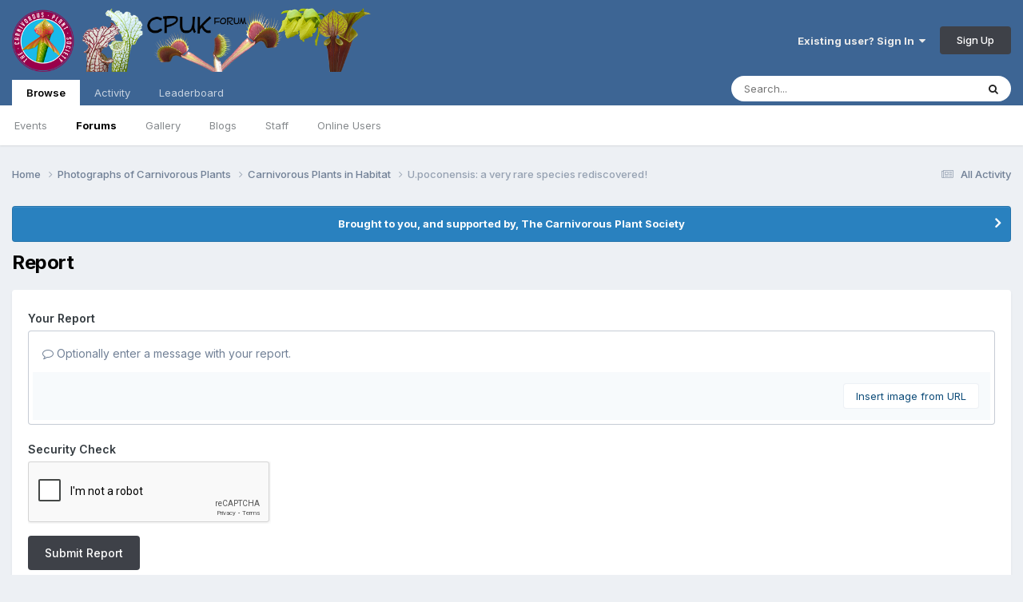

--- FILE ---
content_type: text/html; charset=utf-8
request_url: https://www.google.com/recaptcha/api2/anchor?ar=1&k=6LeB0d0ZAAAAABVgVdsjqGiVsX01JHrwxJp16nfY&co=aHR0cHM6Ly93d3cuY3B1a2ZvcnVtLmNvbTo0NDM.&hl=en&v=PoyoqOPhxBO7pBk68S4YbpHZ&theme=light&size=normal&anchor-ms=20000&execute-ms=30000&cb=o0c8lxnynrrj
body_size: 49211
content:
<!DOCTYPE HTML><html dir="ltr" lang="en"><head><meta http-equiv="Content-Type" content="text/html; charset=UTF-8">
<meta http-equiv="X-UA-Compatible" content="IE=edge">
<title>reCAPTCHA</title>
<style type="text/css">
/* cyrillic-ext */
@font-face {
  font-family: 'Roboto';
  font-style: normal;
  font-weight: 400;
  font-stretch: 100%;
  src: url(//fonts.gstatic.com/s/roboto/v48/KFO7CnqEu92Fr1ME7kSn66aGLdTylUAMa3GUBHMdazTgWw.woff2) format('woff2');
  unicode-range: U+0460-052F, U+1C80-1C8A, U+20B4, U+2DE0-2DFF, U+A640-A69F, U+FE2E-FE2F;
}
/* cyrillic */
@font-face {
  font-family: 'Roboto';
  font-style: normal;
  font-weight: 400;
  font-stretch: 100%;
  src: url(//fonts.gstatic.com/s/roboto/v48/KFO7CnqEu92Fr1ME7kSn66aGLdTylUAMa3iUBHMdazTgWw.woff2) format('woff2');
  unicode-range: U+0301, U+0400-045F, U+0490-0491, U+04B0-04B1, U+2116;
}
/* greek-ext */
@font-face {
  font-family: 'Roboto';
  font-style: normal;
  font-weight: 400;
  font-stretch: 100%;
  src: url(//fonts.gstatic.com/s/roboto/v48/KFO7CnqEu92Fr1ME7kSn66aGLdTylUAMa3CUBHMdazTgWw.woff2) format('woff2');
  unicode-range: U+1F00-1FFF;
}
/* greek */
@font-face {
  font-family: 'Roboto';
  font-style: normal;
  font-weight: 400;
  font-stretch: 100%;
  src: url(//fonts.gstatic.com/s/roboto/v48/KFO7CnqEu92Fr1ME7kSn66aGLdTylUAMa3-UBHMdazTgWw.woff2) format('woff2');
  unicode-range: U+0370-0377, U+037A-037F, U+0384-038A, U+038C, U+038E-03A1, U+03A3-03FF;
}
/* math */
@font-face {
  font-family: 'Roboto';
  font-style: normal;
  font-weight: 400;
  font-stretch: 100%;
  src: url(//fonts.gstatic.com/s/roboto/v48/KFO7CnqEu92Fr1ME7kSn66aGLdTylUAMawCUBHMdazTgWw.woff2) format('woff2');
  unicode-range: U+0302-0303, U+0305, U+0307-0308, U+0310, U+0312, U+0315, U+031A, U+0326-0327, U+032C, U+032F-0330, U+0332-0333, U+0338, U+033A, U+0346, U+034D, U+0391-03A1, U+03A3-03A9, U+03B1-03C9, U+03D1, U+03D5-03D6, U+03F0-03F1, U+03F4-03F5, U+2016-2017, U+2034-2038, U+203C, U+2040, U+2043, U+2047, U+2050, U+2057, U+205F, U+2070-2071, U+2074-208E, U+2090-209C, U+20D0-20DC, U+20E1, U+20E5-20EF, U+2100-2112, U+2114-2115, U+2117-2121, U+2123-214F, U+2190, U+2192, U+2194-21AE, U+21B0-21E5, U+21F1-21F2, U+21F4-2211, U+2213-2214, U+2216-22FF, U+2308-230B, U+2310, U+2319, U+231C-2321, U+2336-237A, U+237C, U+2395, U+239B-23B7, U+23D0, U+23DC-23E1, U+2474-2475, U+25AF, U+25B3, U+25B7, U+25BD, U+25C1, U+25CA, U+25CC, U+25FB, U+266D-266F, U+27C0-27FF, U+2900-2AFF, U+2B0E-2B11, U+2B30-2B4C, U+2BFE, U+3030, U+FF5B, U+FF5D, U+1D400-1D7FF, U+1EE00-1EEFF;
}
/* symbols */
@font-face {
  font-family: 'Roboto';
  font-style: normal;
  font-weight: 400;
  font-stretch: 100%;
  src: url(//fonts.gstatic.com/s/roboto/v48/KFO7CnqEu92Fr1ME7kSn66aGLdTylUAMaxKUBHMdazTgWw.woff2) format('woff2');
  unicode-range: U+0001-000C, U+000E-001F, U+007F-009F, U+20DD-20E0, U+20E2-20E4, U+2150-218F, U+2190, U+2192, U+2194-2199, U+21AF, U+21E6-21F0, U+21F3, U+2218-2219, U+2299, U+22C4-22C6, U+2300-243F, U+2440-244A, U+2460-24FF, U+25A0-27BF, U+2800-28FF, U+2921-2922, U+2981, U+29BF, U+29EB, U+2B00-2BFF, U+4DC0-4DFF, U+FFF9-FFFB, U+10140-1018E, U+10190-1019C, U+101A0, U+101D0-101FD, U+102E0-102FB, U+10E60-10E7E, U+1D2C0-1D2D3, U+1D2E0-1D37F, U+1F000-1F0FF, U+1F100-1F1AD, U+1F1E6-1F1FF, U+1F30D-1F30F, U+1F315, U+1F31C, U+1F31E, U+1F320-1F32C, U+1F336, U+1F378, U+1F37D, U+1F382, U+1F393-1F39F, U+1F3A7-1F3A8, U+1F3AC-1F3AF, U+1F3C2, U+1F3C4-1F3C6, U+1F3CA-1F3CE, U+1F3D4-1F3E0, U+1F3ED, U+1F3F1-1F3F3, U+1F3F5-1F3F7, U+1F408, U+1F415, U+1F41F, U+1F426, U+1F43F, U+1F441-1F442, U+1F444, U+1F446-1F449, U+1F44C-1F44E, U+1F453, U+1F46A, U+1F47D, U+1F4A3, U+1F4B0, U+1F4B3, U+1F4B9, U+1F4BB, U+1F4BF, U+1F4C8-1F4CB, U+1F4D6, U+1F4DA, U+1F4DF, U+1F4E3-1F4E6, U+1F4EA-1F4ED, U+1F4F7, U+1F4F9-1F4FB, U+1F4FD-1F4FE, U+1F503, U+1F507-1F50B, U+1F50D, U+1F512-1F513, U+1F53E-1F54A, U+1F54F-1F5FA, U+1F610, U+1F650-1F67F, U+1F687, U+1F68D, U+1F691, U+1F694, U+1F698, U+1F6AD, U+1F6B2, U+1F6B9-1F6BA, U+1F6BC, U+1F6C6-1F6CF, U+1F6D3-1F6D7, U+1F6E0-1F6EA, U+1F6F0-1F6F3, U+1F6F7-1F6FC, U+1F700-1F7FF, U+1F800-1F80B, U+1F810-1F847, U+1F850-1F859, U+1F860-1F887, U+1F890-1F8AD, U+1F8B0-1F8BB, U+1F8C0-1F8C1, U+1F900-1F90B, U+1F93B, U+1F946, U+1F984, U+1F996, U+1F9E9, U+1FA00-1FA6F, U+1FA70-1FA7C, U+1FA80-1FA89, U+1FA8F-1FAC6, U+1FACE-1FADC, U+1FADF-1FAE9, U+1FAF0-1FAF8, U+1FB00-1FBFF;
}
/* vietnamese */
@font-face {
  font-family: 'Roboto';
  font-style: normal;
  font-weight: 400;
  font-stretch: 100%;
  src: url(//fonts.gstatic.com/s/roboto/v48/KFO7CnqEu92Fr1ME7kSn66aGLdTylUAMa3OUBHMdazTgWw.woff2) format('woff2');
  unicode-range: U+0102-0103, U+0110-0111, U+0128-0129, U+0168-0169, U+01A0-01A1, U+01AF-01B0, U+0300-0301, U+0303-0304, U+0308-0309, U+0323, U+0329, U+1EA0-1EF9, U+20AB;
}
/* latin-ext */
@font-face {
  font-family: 'Roboto';
  font-style: normal;
  font-weight: 400;
  font-stretch: 100%;
  src: url(//fonts.gstatic.com/s/roboto/v48/KFO7CnqEu92Fr1ME7kSn66aGLdTylUAMa3KUBHMdazTgWw.woff2) format('woff2');
  unicode-range: U+0100-02BA, U+02BD-02C5, U+02C7-02CC, U+02CE-02D7, U+02DD-02FF, U+0304, U+0308, U+0329, U+1D00-1DBF, U+1E00-1E9F, U+1EF2-1EFF, U+2020, U+20A0-20AB, U+20AD-20C0, U+2113, U+2C60-2C7F, U+A720-A7FF;
}
/* latin */
@font-face {
  font-family: 'Roboto';
  font-style: normal;
  font-weight: 400;
  font-stretch: 100%;
  src: url(//fonts.gstatic.com/s/roboto/v48/KFO7CnqEu92Fr1ME7kSn66aGLdTylUAMa3yUBHMdazQ.woff2) format('woff2');
  unicode-range: U+0000-00FF, U+0131, U+0152-0153, U+02BB-02BC, U+02C6, U+02DA, U+02DC, U+0304, U+0308, U+0329, U+2000-206F, U+20AC, U+2122, U+2191, U+2193, U+2212, U+2215, U+FEFF, U+FFFD;
}
/* cyrillic-ext */
@font-face {
  font-family: 'Roboto';
  font-style: normal;
  font-weight: 500;
  font-stretch: 100%;
  src: url(//fonts.gstatic.com/s/roboto/v48/KFO7CnqEu92Fr1ME7kSn66aGLdTylUAMa3GUBHMdazTgWw.woff2) format('woff2');
  unicode-range: U+0460-052F, U+1C80-1C8A, U+20B4, U+2DE0-2DFF, U+A640-A69F, U+FE2E-FE2F;
}
/* cyrillic */
@font-face {
  font-family: 'Roboto';
  font-style: normal;
  font-weight: 500;
  font-stretch: 100%;
  src: url(//fonts.gstatic.com/s/roboto/v48/KFO7CnqEu92Fr1ME7kSn66aGLdTylUAMa3iUBHMdazTgWw.woff2) format('woff2');
  unicode-range: U+0301, U+0400-045F, U+0490-0491, U+04B0-04B1, U+2116;
}
/* greek-ext */
@font-face {
  font-family: 'Roboto';
  font-style: normal;
  font-weight: 500;
  font-stretch: 100%;
  src: url(//fonts.gstatic.com/s/roboto/v48/KFO7CnqEu92Fr1ME7kSn66aGLdTylUAMa3CUBHMdazTgWw.woff2) format('woff2');
  unicode-range: U+1F00-1FFF;
}
/* greek */
@font-face {
  font-family: 'Roboto';
  font-style: normal;
  font-weight: 500;
  font-stretch: 100%;
  src: url(//fonts.gstatic.com/s/roboto/v48/KFO7CnqEu92Fr1ME7kSn66aGLdTylUAMa3-UBHMdazTgWw.woff2) format('woff2');
  unicode-range: U+0370-0377, U+037A-037F, U+0384-038A, U+038C, U+038E-03A1, U+03A3-03FF;
}
/* math */
@font-face {
  font-family: 'Roboto';
  font-style: normal;
  font-weight: 500;
  font-stretch: 100%;
  src: url(//fonts.gstatic.com/s/roboto/v48/KFO7CnqEu92Fr1ME7kSn66aGLdTylUAMawCUBHMdazTgWw.woff2) format('woff2');
  unicode-range: U+0302-0303, U+0305, U+0307-0308, U+0310, U+0312, U+0315, U+031A, U+0326-0327, U+032C, U+032F-0330, U+0332-0333, U+0338, U+033A, U+0346, U+034D, U+0391-03A1, U+03A3-03A9, U+03B1-03C9, U+03D1, U+03D5-03D6, U+03F0-03F1, U+03F4-03F5, U+2016-2017, U+2034-2038, U+203C, U+2040, U+2043, U+2047, U+2050, U+2057, U+205F, U+2070-2071, U+2074-208E, U+2090-209C, U+20D0-20DC, U+20E1, U+20E5-20EF, U+2100-2112, U+2114-2115, U+2117-2121, U+2123-214F, U+2190, U+2192, U+2194-21AE, U+21B0-21E5, U+21F1-21F2, U+21F4-2211, U+2213-2214, U+2216-22FF, U+2308-230B, U+2310, U+2319, U+231C-2321, U+2336-237A, U+237C, U+2395, U+239B-23B7, U+23D0, U+23DC-23E1, U+2474-2475, U+25AF, U+25B3, U+25B7, U+25BD, U+25C1, U+25CA, U+25CC, U+25FB, U+266D-266F, U+27C0-27FF, U+2900-2AFF, U+2B0E-2B11, U+2B30-2B4C, U+2BFE, U+3030, U+FF5B, U+FF5D, U+1D400-1D7FF, U+1EE00-1EEFF;
}
/* symbols */
@font-face {
  font-family: 'Roboto';
  font-style: normal;
  font-weight: 500;
  font-stretch: 100%;
  src: url(//fonts.gstatic.com/s/roboto/v48/KFO7CnqEu92Fr1ME7kSn66aGLdTylUAMaxKUBHMdazTgWw.woff2) format('woff2');
  unicode-range: U+0001-000C, U+000E-001F, U+007F-009F, U+20DD-20E0, U+20E2-20E4, U+2150-218F, U+2190, U+2192, U+2194-2199, U+21AF, U+21E6-21F0, U+21F3, U+2218-2219, U+2299, U+22C4-22C6, U+2300-243F, U+2440-244A, U+2460-24FF, U+25A0-27BF, U+2800-28FF, U+2921-2922, U+2981, U+29BF, U+29EB, U+2B00-2BFF, U+4DC0-4DFF, U+FFF9-FFFB, U+10140-1018E, U+10190-1019C, U+101A0, U+101D0-101FD, U+102E0-102FB, U+10E60-10E7E, U+1D2C0-1D2D3, U+1D2E0-1D37F, U+1F000-1F0FF, U+1F100-1F1AD, U+1F1E6-1F1FF, U+1F30D-1F30F, U+1F315, U+1F31C, U+1F31E, U+1F320-1F32C, U+1F336, U+1F378, U+1F37D, U+1F382, U+1F393-1F39F, U+1F3A7-1F3A8, U+1F3AC-1F3AF, U+1F3C2, U+1F3C4-1F3C6, U+1F3CA-1F3CE, U+1F3D4-1F3E0, U+1F3ED, U+1F3F1-1F3F3, U+1F3F5-1F3F7, U+1F408, U+1F415, U+1F41F, U+1F426, U+1F43F, U+1F441-1F442, U+1F444, U+1F446-1F449, U+1F44C-1F44E, U+1F453, U+1F46A, U+1F47D, U+1F4A3, U+1F4B0, U+1F4B3, U+1F4B9, U+1F4BB, U+1F4BF, U+1F4C8-1F4CB, U+1F4D6, U+1F4DA, U+1F4DF, U+1F4E3-1F4E6, U+1F4EA-1F4ED, U+1F4F7, U+1F4F9-1F4FB, U+1F4FD-1F4FE, U+1F503, U+1F507-1F50B, U+1F50D, U+1F512-1F513, U+1F53E-1F54A, U+1F54F-1F5FA, U+1F610, U+1F650-1F67F, U+1F687, U+1F68D, U+1F691, U+1F694, U+1F698, U+1F6AD, U+1F6B2, U+1F6B9-1F6BA, U+1F6BC, U+1F6C6-1F6CF, U+1F6D3-1F6D7, U+1F6E0-1F6EA, U+1F6F0-1F6F3, U+1F6F7-1F6FC, U+1F700-1F7FF, U+1F800-1F80B, U+1F810-1F847, U+1F850-1F859, U+1F860-1F887, U+1F890-1F8AD, U+1F8B0-1F8BB, U+1F8C0-1F8C1, U+1F900-1F90B, U+1F93B, U+1F946, U+1F984, U+1F996, U+1F9E9, U+1FA00-1FA6F, U+1FA70-1FA7C, U+1FA80-1FA89, U+1FA8F-1FAC6, U+1FACE-1FADC, U+1FADF-1FAE9, U+1FAF0-1FAF8, U+1FB00-1FBFF;
}
/* vietnamese */
@font-face {
  font-family: 'Roboto';
  font-style: normal;
  font-weight: 500;
  font-stretch: 100%;
  src: url(//fonts.gstatic.com/s/roboto/v48/KFO7CnqEu92Fr1ME7kSn66aGLdTylUAMa3OUBHMdazTgWw.woff2) format('woff2');
  unicode-range: U+0102-0103, U+0110-0111, U+0128-0129, U+0168-0169, U+01A0-01A1, U+01AF-01B0, U+0300-0301, U+0303-0304, U+0308-0309, U+0323, U+0329, U+1EA0-1EF9, U+20AB;
}
/* latin-ext */
@font-face {
  font-family: 'Roboto';
  font-style: normal;
  font-weight: 500;
  font-stretch: 100%;
  src: url(//fonts.gstatic.com/s/roboto/v48/KFO7CnqEu92Fr1ME7kSn66aGLdTylUAMa3KUBHMdazTgWw.woff2) format('woff2');
  unicode-range: U+0100-02BA, U+02BD-02C5, U+02C7-02CC, U+02CE-02D7, U+02DD-02FF, U+0304, U+0308, U+0329, U+1D00-1DBF, U+1E00-1E9F, U+1EF2-1EFF, U+2020, U+20A0-20AB, U+20AD-20C0, U+2113, U+2C60-2C7F, U+A720-A7FF;
}
/* latin */
@font-face {
  font-family: 'Roboto';
  font-style: normal;
  font-weight: 500;
  font-stretch: 100%;
  src: url(//fonts.gstatic.com/s/roboto/v48/KFO7CnqEu92Fr1ME7kSn66aGLdTylUAMa3yUBHMdazQ.woff2) format('woff2');
  unicode-range: U+0000-00FF, U+0131, U+0152-0153, U+02BB-02BC, U+02C6, U+02DA, U+02DC, U+0304, U+0308, U+0329, U+2000-206F, U+20AC, U+2122, U+2191, U+2193, U+2212, U+2215, U+FEFF, U+FFFD;
}
/* cyrillic-ext */
@font-face {
  font-family: 'Roboto';
  font-style: normal;
  font-weight: 900;
  font-stretch: 100%;
  src: url(//fonts.gstatic.com/s/roboto/v48/KFO7CnqEu92Fr1ME7kSn66aGLdTylUAMa3GUBHMdazTgWw.woff2) format('woff2');
  unicode-range: U+0460-052F, U+1C80-1C8A, U+20B4, U+2DE0-2DFF, U+A640-A69F, U+FE2E-FE2F;
}
/* cyrillic */
@font-face {
  font-family: 'Roboto';
  font-style: normal;
  font-weight: 900;
  font-stretch: 100%;
  src: url(//fonts.gstatic.com/s/roboto/v48/KFO7CnqEu92Fr1ME7kSn66aGLdTylUAMa3iUBHMdazTgWw.woff2) format('woff2');
  unicode-range: U+0301, U+0400-045F, U+0490-0491, U+04B0-04B1, U+2116;
}
/* greek-ext */
@font-face {
  font-family: 'Roboto';
  font-style: normal;
  font-weight: 900;
  font-stretch: 100%;
  src: url(//fonts.gstatic.com/s/roboto/v48/KFO7CnqEu92Fr1ME7kSn66aGLdTylUAMa3CUBHMdazTgWw.woff2) format('woff2');
  unicode-range: U+1F00-1FFF;
}
/* greek */
@font-face {
  font-family: 'Roboto';
  font-style: normal;
  font-weight: 900;
  font-stretch: 100%;
  src: url(//fonts.gstatic.com/s/roboto/v48/KFO7CnqEu92Fr1ME7kSn66aGLdTylUAMa3-UBHMdazTgWw.woff2) format('woff2');
  unicode-range: U+0370-0377, U+037A-037F, U+0384-038A, U+038C, U+038E-03A1, U+03A3-03FF;
}
/* math */
@font-face {
  font-family: 'Roboto';
  font-style: normal;
  font-weight: 900;
  font-stretch: 100%;
  src: url(//fonts.gstatic.com/s/roboto/v48/KFO7CnqEu92Fr1ME7kSn66aGLdTylUAMawCUBHMdazTgWw.woff2) format('woff2');
  unicode-range: U+0302-0303, U+0305, U+0307-0308, U+0310, U+0312, U+0315, U+031A, U+0326-0327, U+032C, U+032F-0330, U+0332-0333, U+0338, U+033A, U+0346, U+034D, U+0391-03A1, U+03A3-03A9, U+03B1-03C9, U+03D1, U+03D5-03D6, U+03F0-03F1, U+03F4-03F5, U+2016-2017, U+2034-2038, U+203C, U+2040, U+2043, U+2047, U+2050, U+2057, U+205F, U+2070-2071, U+2074-208E, U+2090-209C, U+20D0-20DC, U+20E1, U+20E5-20EF, U+2100-2112, U+2114-2115, U+2117-2121, U+2123-214F, U+2190, U+2192, U+2194-21AE, U+21B0-21E5, U+21F1-21F2, U+21F4-2211, U+2213-2214, U+2216-22FF, U+2308-230B, U+2310, U+2319, U+231C-2321, U+2336-237A, U+237C, U+2395, U+239B-23B7, U+23D0, U+23DC-23E1, U+2474-2475, U+25AF, U+25B3, U+25B7, U+25BD, U+25C1, U+25CA, U+25CC, U+25FB, U+266D-266F, U+27C0-27FF, U+2900-2AFF, U+2B0E-2B11, U+2B30-2B4C, U+2BFE, U+3030, U+FF5B, U+FF5D, U+1D400-1D7FF, U+1EE00-1EEFF;
}
/* symbols */
@font-face {
  font-family: 'Roboto';
  font-style: normal;
  font-weight: 900;
  font-stretch: 100%;
  src: url(//fonts.gstatic.com/s/roboto/v48/KFO7CnqEu92Fr1ME7kSn66aGLdTylUAMaxKUBHMdazTgWw.woff2) format('woff2');
  unicode-range: U+0001-000C, U+000E-001F, U+007F-009F, U+20DD-20E0, U+20E2-20E4, U+2150-218F, U+2190, U+2192, U+2194-2199, U+21AF, U+21E6-21F0, U+21F3, U+2218-2219, U+2299, U+22C4-22C6, U+2300-243F, U+2440-244A, U+2460-24FF, U+25A0-27BF, U+2800-28FF, U+2921-2922, U+2981, U+29BF, U+29EB, U+2B00-2BFF, U+4DC0-4DFF, U+FFF9-FFFB, U+10140-1018E, U+10190-1019C, U+101A0, U+101D0-101FD, U+102E0-102FB, U+10E60-10E7E, U+1D2C0-1D2D3, U+1D2E0-1D37F, U+1F000-1F0FF, U+1F100-1F1AD, U+1F1E6-1F1FF, U+1F30D-1F30F, U+1F315, U+1F31C, U+1F31E, U+1F320-1F32C, U+1F336, U+1F378, U+1F37D, U+1F382, U+1F393-1F39F, U+1F3A7-1F3A8, U+1F3AC-1F3AF, U+1F3C2, U+1F3C4-1F3C6, U+1F3CA-1F3CE, U+1F3D4-1F3E0, U+1F3ED, U+1F3F1-1F3F3, U+1F3F5-1F3F7, U+1F408, U+1F415, U+1F41F, U+1F426, U+1F43F, U+1F441-1F442, U+1F444, U+1F446-1F449, U+1F44C-1F44E, U+1F453, U+1F46A, U+1F47D, U+1F4A3, U+1F4B0, U+1F4B3, U+1F4B9, U+1F4BB, U+1F4BF, U+1F4C8-1F4CB, U+1F4D6, U+1F4DA, U+1F4DF, U+1F4E3-1F4E6, U+1F4EA-1F4ED, U+1F4F7, U+1F4F9-1F4FB, U+1F4FD-1F4FE, U+1F503, U+1F507-1F50B, U+1F50D, U+1F512-1F513, U+1F53E-1F54A, U+1F54F-1F5FA, U+1F610, U+1F650-1F67F, U+1F687, U+1F68D, U+1F691, U+1F694, U+1F698, U+1F6AD, U+1F6B2, U+1F6B9-1F6BA, U+1F6BC, U+1F6C6-1F6CF, U+1F6D3-1F6D7, U+1F6E0-1F6EA, U+1F6F0-1F6F3, U+1F6F7-1F6FC, U+1F700-1F7FF, U+1F800-1F80B, U+1F810-1F847, U+1F850-1F859, U+1F860-1F887, U+1F890-1F8AD, U+1F8B0-1F8BB, U+1F8C0-1F8C1, U+1F900-1F90B, U+1F93B, U+1F946, U+1F984, U+1F996, U+1F9E9, U+1FA00-1FA6F, U+1FA70-1FA7C, U+1FA80-1FA89, U+1FA8F-1FAC6, U+1FACE-1FADC, U+1FADF-1FAE9, U+1FAF0-1FAF8, U+1FB00-1FBFF;
}
/* vietnamese */
@font-face {
  font-family: 'Roboto';
  font-style: normal;
  font-weight: 900;
  font-stretch: 100%;
  src: url(//fonts.gstatic.com/s/roboto/v48/KFO7CnqEu92Fr1ME7kSn66aGLdTylUAMa3OUBHMdazTgWw.woff2) format('woff2');
  unicode-range: U+0102-0103, U+0110-0111, U+0128-0129, U+0168-0169, U+01A0-01A1, U+01AF-01B0, U+0300-0301, U+0303-0304, U+0308-0309, U+0323, U+0329, U+1EA0-1EF9, U+20AB;
}
/* latin-ext */
@font-face {
  font-family: 'Roboto';
  font-style: normal;
  font-weight: 900;
  font-stretch: 100%;
  src: url(//fonts.gstatic.com/s/roboto/v48/KFO7CnqEu92Fr1ME7kSn66aGLdTylUAMa3KUBHMdazTgWw.woff2) format('woff2');
  unicode-range: U+0100-02BA, U+02BD-02C5, U+02C7-02CC, U+02CE-02D7, U+02DD-02FF, U+0304, U+0308, U+0329, U+1D00-1DBF, U+1E00-1E9F, U+1EF2-1EFF, U+2020, U+20A0-20AB, U+20AD-20C0, U+2113, U+2C60-2C7F, U+A720-A7FF;
}
/* latin */
@font-face {
  font-family: 'Roboto';
  font-style: normal;
  font-weight: 900;
  font-stretch: 100%;
  src: url(//fonts.gstatic.com/s/roboto/v48/KFO7CnqEu92Fr1ME7kSn66aGLdTylUAMa3yUBHMdazQ.woff2) format('woff2');
  unicode-range: U+0000-00FF, U+0131, U+0152-0153, U+02BB-02BC, U+02C6, U+02DA, U+02DC, U+0304, U+0308, U+0329, U+2000-206F, U+20AC, U+2122, U+2191, U+2193, U+2212, U+2215, U+FEFF, U+FFFD;
}

</style>
<link rel="stylesheet" type="text/css" href="https://www.gstatic.com/recaptcha/releases/PoyoqOPhxBO7pBk68S4YbpHZ/styles__ltr.css">
<script nonce="PbawL5vMGDnJjGMs7B-FfA" type="text/javascript">window['__recaptcha_api'] = 'https://www.google.com/recaptcha/api2/';</script>
<script type="text/javascript" src="https://www.gstatic.com/recaptcha/releases/PoyoqOPhxBO7pBk68S4YbpHZ/recaptcha__en.js" nonce="PbawL5vMGDnJjGMs7B-FfA">
      
    </script></head>
<body><div id="rc-anchor-alert" class="rc-anchor-alert"></div>
<input type="hidden" id="recaptcha-token" value="[base64]">
<script type="text/javascript" nonce="PbawL5vMGDnJjGMs7B-FfA">
      recaptcha.anchor.Main.init("[\x22ainput\x22,[\x22bgdata\x22,\x22\x22,\[base64]/[base64]/[base64]/bmV3IHJbeF0oY1swXSk6RT09Mj9uZXcgclt4XShjWzBdLGNbMV0pOkU9PTM/bmV3IHJbeF0oY1swXSxjWzFdLGNbMl0pOkU9PTQ/[base64]/[base64]/[base64]/[base64]/[base64]/[base64]/[base64]/[base64]\x22,\[base64]\\u003d\\u003d\x22,\x22woxew5haw5RGw7LDsMKrWsKUcMKDwpFHfj1kS8O2aVgowqM7NFAJwqc9wrJkby0ABQ5RwqXDthvDu2jDq8O4wqIgw4nCvDTDmsOtc0HDpU5hwqzCvjVvcS3DizdZw7jDtn48wpfCtcOBw7HDow/CqgjCm3RmZgQ4w6nCqyYTwr/Cj8O/[base64]/DnQLCt8ODPzPDhUrCoBTDnw/CjsOOHsOeAcOCw67CtMKAbx/CrsO4w7AwRH/ChcODdMKXJ8OgZcOsYGrCpxbDuyHDozEcLlIFclsgw64Kw7/CrRbDjcKheHMmGzHDh8K6w4UOw4dWfxTCuMO9wqzDt8OGw73CjgDDvMOdw5AdwqTDqMKRw5p2ARzDlMKUYsKhLcK9QcKwA8Kqe8K/[base64]/[base64]/Cp8O/[base64]/CmcO6N2bClMKDw69MwrZNw7HCvcKwDlltDMOTJMKCO1nDoyvDs8K8woYqwoFVwqzCh1N/QW7Cl8Kgwo/DkMKFw4/Csw4jHGkuw7J3w4rCu2koJlXClFPCpsOxw4XDlh/CsMOLMErCjsK9dT7DocOCw6NXUsOqw7bCsWPDmcKnN8KmQsO7wqPDimHDisKEa8OSw7LDjFAAw7gEWcOEwrnDtGgEwrQZwojCjnTDnjFUwp7CiTnDkSwnOMKVFxDCil5/FcKpNFc/FcKGOsKzYDHCoz3CmMODTUpzw7ZZwrgGEcKdwrbCgcKrZFTCosOww6wkw58lwppIWRvCt8ODwqcWwo/DnxPCkQvCicOZBcKKZA9MBjp5w7vDvU4iw5nDqcKNw4DDnwx9H3/DrMOSLcKwwpR4RXoFRcKRNcOOKiNXXnvDlsORR3VSwq5AwpoKFcK9w6LCqMOXDMOtw4USbMOvworCmEnDgzpKPXd4D8K2w40Ew7toOmUmw4vDk3/CjsOUB8OpYhDCjsKTw5AYwpk5QsOscFrDh3rCnMOEwoNwZ8Kld1syw53CssOWw4BawrTDg8O9TMOhMA1Xw45PDWkMwphOwqvCsjPDkC/CrcKhwqfDssK5QDPDjMKvc2FEwrnCgTgMwqQgQCpIw7XDn8ORw5nDiMK5ZsK9wrvChsO7e8O2UsO0FMOSwro+UsK/M8KJLMO7E3zCg33Cj27Cm8KIMwPDuMK0dUjDrMOWFMKNa8KZFMOmw4LDhTvDu8OqwpIUDcO8d8OxHgAiWsO/w4PClMK4w78Vwq3DlT3ClcO9PHTCgsK2aQA/w4zCnMObwr0awpjDgSnCuMOUwrxOwpfCgsO/OsOdwpVic0g3VnvDpsKyC8K8wq/Cv2zDoMKFwqDCv8KiwrXDiCsXLz7ClxHCinIGDC9Bwq4PRcKeFAlfw5zCvDXDk1vCmcK/BcK+wro4ZsORwovCtlfDqCREw5jCocK6ZFEnwonCimdUfsKmJkXDg8O1H8OIwpgLwqc8wpsFw6LDkDjDh8KZw6gnw5zCrcK6w4haVxzCtADCi8Otw7FFw5PCpU/CpsO3wqXCkxlxXsK6wpt/w580w75GcnXDg1lNdQPCjMORwo3CtkdtwoI6w7gBwofCnMOVVsK5MlnDnMOcw4/DvcOaDcK7RC/DoQNAS8KJI1hXw6vDrn7DncOAwqhYADQWw6ogw4jCrMOywpXDpcKJw4YFDsOQw6tEwqHDl8OcOcKOwpQpU3rCjzbCssOPwp/DjQQlwolEdcOnwqrDjMKEe8OMw6Bmw6fClnMRGzI/CF4lHHLCnMOuwp50eELDpcODGBDCukVswpfDqsKrwqzDssKefzJyAA9cDH09Qm3DisOhCzEBwqbDvwXDmMO1P0Z7w6xRwothwpPCh8Kew7lyRWJ8LMO1XjEXw70LWcKHCCTCmsOCw7NxwpLDscOFasK8wprCiULCgHBjwrTDlsOrw5rDsFjDmMOVwo/Cg8O2LcKCFMKeQ8K4w4bDuMO5F8Ktw7fCrcOtwrgPbCPDgFPDlWppw5RJDcOQwp1nDcOGw4ooKsK7IMO6wpcow6xjRi/[base64]/X2k3w4zCvsK0w5Bgw4TDnjcXw4XDqxJeF8KRR8Otw77Cjk1Rwq/[base64]/Cmw48Y8O/w50ew6HCkCvDmwPDjcKmwqxoJ3MGcsO6ch/CnsOrCiXDncO7wowTwrs6C8Kvw4xDX8O/[base64]/w5tYLMOYG3LDlMK1P8Ogw6cXXB7Ci8Kkw73CuDzDtHYNR35zAS0fwpDDvh3CqRbDscONHmvDtFjDvmbCghvCnsKLwrFSw7claloswrTCm10ew4rDrcOxwrPDm1Izw5/DtnIlT1lWwr80ScKzwrjDsGPDg1bDvsO8w7Ycwq5iXMO7w43CjyASw4x5Ph86wpdHSSQiSWdUwrlvdMK0JsKBI3U7A8OwUgHDr3HCqA3CicKTwrPCh8O5w7hQwrEYVMOfTMOZNiwBwrpcwrZNNjXDv8OmLwV+wpPDiTjCuSjCkBzCiD3DkcO8w6t/[base64]/wprDhsONQRvCtwDCn8KJFsO4wprCimrCqsOcE8OJE8OgRmpyw5AKbMKrI8O7GsKaw7LDgg/DrMKEw4krAcOlOkPCoU1Ywp03DMOKGx5pUsOEwrRlWnTCt0jDtiDCsh/DlDdbwoILwp/[base64]/IMKqXcKdZl5PEivDksKYwqbCscK3Y8Ogwq/CrnI4wpnDicOEXcKHwrNzwq/[base64]/CkcOTw599CsKLdcOFw7/DhsKGcsKzw77CoGrCqnnCi2fCh1M3wo8AW8Kiw5E4SXUtw6bDrkg/ADXDmXfDscO3NEQsw5jCpyvDn1I4w4xVwqnCpcOgwqNre8Olf8OCXsOAwrslw7HDg0AWDsKwQ8KSw5bCmcKrw5HDucKxdcKNw7rCosOJw5HCisKbw78DwqtVQCkUZMKtw6fDlsOzB2t/[base64]/CqyZ9BS3CrAJOw57Dtj3CksKAwpLDrS7CncOEw51Bw4oAwrpnwqTDkMOvw7zCujgtPDpxUDcpwpTDjcOjwp/Dl8Ktw4vDrR3CvFMcMV57ZcOPAnXDjXEEw7HCvMOaDsOFwp4DGcKxwpnDrMKMwqw7wozDrcODw6DCrsKMZMKNPxPCq8KJw4XCsxzDoCnDhMKDwo3DpjZxwqo8w6ttwrrClsOFIgoZc17DlcO/aGrCvMOpw7jDsGwowqfDtFLDisO5wr3CllXCqAo3Bm5ywofDr2TCtmVeCcKJwoY/PBPDtQ8rW8KVw5/CjUR+wpzDr8KEZGTCoHTDlsOVRcOabz7Dp8OLFW8iGWFeQmoOw5DCiwDCimxGw5LCsnHCmlZ8XsKHw73DhRrDl2YiwqjDiMO4OFbDpMOZfMOZfU40chDDmSxBwpsBwrnDgCPDsiknwrTDi8KMZsKMEcO3w6jDscKyw4ttIsOrA8KpBFjCmx/CgmE/Ci/CjMOAw54ENVUkwrnDrX8rZjXCm1ZDGsK0RFxBw53CjQ3CnlU8wr9xwrJPPzjDmMKFNlQFFmRTw4zDpgFXwrzDj8O8cSPCuMKqw5/DrEvDhkvCgMKPwoLCmMKQw59JY8O6wpLCgFfCs0XDtyXCrCI/wpBrw7HDrgzDjx0dJ8KrScKJwoxAw5NGFzvClhdBwo9II8KJMwtAw4IpwrJTwrJgw7jDssO/w4vDtcKWwrcBw5Rbw6bDpsKFdWXCvsOyN8OJwokQFsK8WV4ww4NZw4jCksK4Kws4wpgrw5jDhW5Kw7xPBS5TEcKHLSHCo8OIwqDDhGHCuB8eHkMFO8KEbMOlwqDDgwhEaVHCnMOjCsOjfE1uEV5Rw6LDjXwMH38/w4DDrsOZw6RUwrrCoksfQSU2w73Doxsbwr/DqcOIw5EFw68eE33CqcOTZsOIw6QCJcKPw59wQSzDvcOJU8OIa8OLRTfCs2zDkQTDjmnCmMKCA8KgA8KRD1PDmRbDoBbDpcKYwo/DqsK/w6EcccOJw6pdEQHCtQrCgE/CqQvDmyUPLkLDrcOdw6fDm8K/wqfDhUtqQFPCtH12DMK2w5bDsMOwwoTChDrCjDMjXBcQE3M4RAjDnhPCtcOYwpfDlcKWFMKJw6vDpcKfKj7DsjfCjVjDq8O6HMKdwrLDnMK0w4LDmMKfOmZowqQHw4bDult/w6TCoMOJw45lwrxOwozDucKFQwfDmWrDk8OhwrI5w6k5R8KPw6LCn1PCrcOcw5XDt8OBVR3DnsO/[base64]/ClEzDtsOYd8KzDcO0aR3Cq8KWXMOYHMKnagTDkxI6d1zCjcOoHsKLw5bDt8OjAMOLw5QOw4oAwpjDqQJzTyXDqXPCniRFNcOcRMOQYsKPDcKjHcKRwrUrw43DhinCnsObQ8OFwqPCkE7Cj8O6w5o/fVQIw6Ixwp/[base64]/CrsOjBcKILEBgcWstUAbCmGNCw4nCpHfDvTbDgMOhEcK2cksaL1HDn8KWw517BCPCocONwqzDhsKGw4MhM8KuwrFEEMK5LMO8BcOsw6jDlcOtJXjDoGBJFw1EwoJ+XcKQaTpsMMOZwonCjcOTw6F6OcOcw4HDqyolwrnDosOQw4zDnMKCw6haw73CiVTDgw/CmcKuwqzCo8O+wq/DsMOyworCpsOCdmwCQcKUw45iw7A9b3PDkWfCkcKfw4rDtcOBOMOBwobCocOULXQHdTk2asK3csOQw7vDvD/Cgg8jw47CksK7w5vCngLDsF7DgEbDtnnCokYYw74BwqMow5hdwpDDuygPw4RywonCvsOTAsKxw4grXsKew63CnUXCvntTaw5XecOgThDCs8Ojw4QmVhHCscODNcKregNrwrZtXHh6JEMFwpAqFH8mw4Z1w4Z/Q8Oaw4gzf8OQwrfCj1J8aMK+wqPCsMOUXMOoZMOxaVDDvcKpw7Qtw51BwoNTRcO0w71Lw6XCg8KwP8KJPxnCvMKdwrTDq8KTa8OLKcOGw4EJwr4XTAIVwrHDlMOnwrLCsBvDpsOBw5dWw4fDvm7CoQRTcMOOwrfDuD5WaU/CmFkRNsKwP8OgLcKsCljDlE5LwonCicO6DVTCi3MoLsOvPcOEw7wVEyDDpVJZw7LCsw5bw4LDiAobe8KHZsOaH3PCm8O+wofDkwLDki4xWsKtwoDDl8O3CWvCk8KUC8KCw7Y4cQXDlkQBw5XDiG8SwpFMwo1jw7zDqsKfwr3DrhU6w5XDnR0lI8KWGiEyVsO/J0k4w5wgwrRlDRfDmwTCg8OUw5lVw67Ds8OTw4pew6h/w65ewrDCt8OXXcOpGQQaHh/CkMONwpMSwqHDmMKdwpJlDTFJAGkAw6ZlbsO0w4gvSMKhYgVKwqbCjcK7w4LDghYmwr4RwrPDlgvCrTY9dMKjw6nDlsKxwoRxNTPCpQPDtsKgwrBTwowAw7I+wqU7wo4jflLCjTJfYTIJNsOLTXrDjsK0FnPCr3EzF3oow65ZwonCoAUawrAsMT/Cs29Bw5vDhzZCw6/CilTDnXpeA8OQw4XDvGcfwrzDr3tDw6gYMMKndMO5ZsKwVMOdK8OKIDhpw5ttwrvDvj0gSzgGworDq8KvbS8AwpHDi3tewrw7woHCgCXCviPCqB/DnMOoV8KHw4BmwpUyw6UZPMOXwprCulQEScOTbzvDgkrDlMKjfh/[base64]/Dn8K2S3MpGizDr8Ksw6XDpkXCncOBVsKvByXDlMKNEArCmAZKHzNUGMOQwovDoMOywrbDvHVBDcKPOA3CjDRew5Z1w6DCq8K4MidKI8KtOcO8WAfDhwzCvsOuPX0vY2EKw5fDn0rDhSXCnDjDoMKgJcKvAMObwp/[base64]/wpzDsMKjb8KmcFzCjRXCtGvDtMORfMO2w6pAwrPCtzRJwpJ7wr/DtH0lw5PCsHbDnsONw7rDpcKbJsO8f15jwqTDuWU9TcKhwrUlw618w7x9bAo/[base64]/FcKUHF/[base64]/[base64]/[base64]/DlMK8woPDv8O3SMKGFsOcw7RSwrbDnsKZwp1Mw4zCkSdcHsK8E8KAQUnCrcO8OyHCj8Onw7cbwoskw6w2PMOUW8Kuw7sIw7/Dk3bDssKDwpDCicKvO3ICw5Iid8KtU8KhdcKqa8OAcQvCpTs2wqrClsOlwoLCuFI9SMOkWFoaBcOAwr99w4FdOXPDvTJxw5wtw5PCuMKYw5ciLcOCw7zCj8O9cjzCj8K5w5BPw5tyw5NDDsOuw5Y3w5VcNw3DqTLChcKPw50Bwpojw6XCo8OlPcKJfy/DusORGMOMC1zCuMKeVQDDlFxzYz3DnFzDvE8HHMODU8O8w77Dn8K+U8Opwqwbw5QodEMqw5EHw6LCsMOJfMKlw5Rlwo07PMOAwpnCm8OGw6oXG8KqwrlLwrHCkh/Cs8OzwpjDgMO+w51NLcKZXsKTwq/DkhDCh8K0wqQ9MQo+cEjCq8O9FnooasKoYG/DkcOBwrbDsyEnw7jDrX/DiXbCtBkaLsKrwqXCkjBvwofCrxNDwpDClnnCksKGDCI9wpjCicKNw4zCmnrCl8O9PsO2XAFNPhhfG8OYwrXCk0gYcgjCqsKOwpjDscKQasKJw6BYZj7CssOXYi4Aw6zDqcOzw55rw5Qsw6/CocKoenEcX8OLNcO3w7HCu8KKa8KKw599PcKowpPCjTx/csOOYsKyOcOSEMKNF3fDocOvbHR+GSQVwqhENkJCBMKdw5FZWikdw7Eww7rDuCfDrAsLwoNCUGnCosKvwpMZKMOZwqxzwpjDgFvCmhheMwTCkMKKBcKhHUDDiwDDoyUOw6/CgXNIMcOawrdoVXbDusO4woHDj8Ogw5/Cr8OSe8KACMO6f8OUa8OQwpYDcsKKVwQawr3DsHLDs8Kba8Opw7Q0WsOZWMOBw5wew7UgwpXCjsOPUgjDjhDCqjMXwoLCr1PCi8OfZcOwwrQJT8KHCTB/wo4SesOiNzADHlxEwqvDrsKYw4zDtUUBR8K0wpNLD2rDshUSRsOkScKKwoljwrBJw61ewp7DhsKVTsOVDcKnwpPDgx7Ci3wyw6TDu8KgXsOlYMOBecOdH8OEBsKWZ8OKAyoBX8OBJBU2B10uwop/NMOdw6TCiMOjwobCvUXDlCjCrsOcQcKcZS9rwocaHjJrCsOSw7MUPsOfw5nCtcOpFXQvH8K+wr3CuEJdwq7Csj7CswcKw61VFglhw5/[base64]/CosOAa8KowrB8wpsBQS8yH8OdwprDhsOZRMOkLMOfwp3Dqz9zw7fClMKCF8KrHxjDo2UiwqbDmcKKw7fDjcKew6I/B8ORw4pDJsKtF0UXwqrDlikyYGkjJBXDu0rDsDhLYn3ClsOfw6NAXMKeCicUw6hEXcOEwq9Uw5fCqBsWZ8OdwodhXsKVwp0BSUF4w4VQwqA6wrHDscO5w7zDvUlSw7I3w5TDqgsUTcO1wohvA8KyPVTDpQnDo0UaWMKPXHDCtR9zAcKVAMKGw4/ChTvDuVslw6MRwrF/[base64]/CkcKSwrwcdcKKcsOFOsOIw7nDoXhxw4dAwp/[base64]/[base64]/[base64]/Di8KCwq/CkcKbwqlOwofCh8KbSFTDu8KVR8KmwpV5wqoZw43CiAAtwr0FwpLDki9Cw4zDvcO3wrx2Ry7DqiEqw4jCgmfDnEHCr8OdPMOGaMKrwr/DpMKDwpXCusKaPcKIwr3DqMKtw6VHw5tFZCQFQmUaUMOWRgXDqMKlWsKMwo19KSNFwo12IMOoHcOTQcOTw4Y6wq0rGsOgwp9qJ8Kcw78Gw5FnZcKHW8OoLMK0D3pcwqDCqVzDhMOHwrLDicKoUsKwakYQGRcUWF9NwosxGHPDpcOqwopJA0sdw7oOHV3CjcOKw6zCv0/CkcOvIcKrGMKRwpgFWsO1UWM4a0grcBvDhgbDsMKBecKqw4HDqMO7VwfCscO9cifDiMOPMgsnX8K9aMOJw77DswrDh8OtwrrDtcK+w47DpVhnKlMCwoQ7dhjDisKew4QTw6s5w440wrDDqsKpCCEnw4ZRw4/CrWrDqsKDMcO1LsOgwrnDn8OAZgMjwqcOHGg4DMKWw4LCqirDlcKYwoMNTcKmLxYRw67DlGbDoAnCmGzCosOvwrhQCMO/[base64]/Cr3VJw63Dl0hVantUQsKYw6A3EMKJesOydMObWcOne28swq9BCRPDs8OawqDDiT/[base64]/Du8KvRjzChsOYw6PCosOgFCjCgXrDuDVfwpAiwoDCsMKjcRTDq27CrsONMQbDgsO9wrZbIsODw7E4w50rFhIHe8K7KnnClsO6wr9Sw6nCqcKgw6okOh7Dk2PCtTpgw5sCwr5BagUiw4dXdy/DvDANw7nDmcKlXA9mwoFqw5QKwqrDmTbCvRLCkcOsw7LDnsKjCw99a8KtwrHDlibDvXFCJsOULcOgw5YODsOiwpjCi8KTw6LDvsOwNTRea0LDjFjCrcOOwobCixNJw4/CjcOAX3LCjsKJXcO9BsOWwrvDuwTCmgJLSFjCqUUawrzDmAJCfsKyNcO3aDzDoV3CiEM2bcOgAsOAwrDChHgBw7HCncKfw4dbCA3CmmBDOx7DsxA2wqrDm2TCjErCgTMQwqQIwq3Clk17EmwuXcKCPVItRcKywrADwrkbw68Qw4EOQBnCm0NpJMOBV8Kuw6PCq8KUw6/CsUxhCMObw5YTfMKIIkc9B3Y7woQewpFOwoDDlcKzZsOhw5nDgcOnUxMMIl/[base64]/AUUow40Qwq3Cg8OrwrXCjMK2wr/ChMKgwoYpwpc0UXYwwoB0NMOrw6rCqlNXNCxRbMOuwo3CmsOFCUPCq0vDrFI9R8KHw5PCj8KOw47ChhgUwrrCg8OqTsOUwoUyMQvCoMOGbSoYw6nDixzDkDxzwqNfWlFDWjrDvUHDgcO/JBPDuMK/wqciWcOYwq7Du8O2w7bCkMKfwpbDlmfDgmbCpMOgennDtsKYfCLDlMOvwozCkn3DmcK/FgHCnsK1ZcOHwozChiHCkVpWw7UCDWPCncOGT8KNdcO2AMOSXsK6w54pWFrCiR/DgsKJAsKtw7fDlQTCt2s8wr3CiMOTwoTDtMKQMjDDm8Obw6MJXkbCqMKYHX9GYXDDnsKbbBQLZsKKBMKXTsKbw4TCi8KQasOzX8OXwptgeQDCocK/wrvCkcOZw50kw4LCtBFoIMODGRbDmcO3TwJ+wr1pwodwLcK6w58mw5F0wq/CqkbCksKdG8Kpwqp5wog5w7zCkyQtwrnDj1zCmMOYw5pYRR1cwo/DvGJYwr9WYsO0w5/Ct19Bw6TDncOGOMKGBzDCmSDCsWVXwqFpw44ZUcOcUkBbwqLCsMO/w4fCsMOnwojDqMOqN8KOe8KdwrTCk8K+wp3CtcK9N8OEwpc/w55vZsO5wqrCt8K2w63DssKGw4bCnyJBwrbCh19jCADCqg7CvilTwqDDmsONecKMwovCjMKpwok1BAzDkDjCr8Khw7DCkx0Nwq0EWcOhw7/CpMKHw4HCl8KrFcOdH8K8w6/DocOkw5HCqS/Ch2Q0w7PCtwHCllJvw5XClAtbw5DDq0FxwpLCiUHDoELDo8K5KMOQGsKfRcK2w6s3wrXDh3jCgcOow5wrw74FGCtXwrMbNldww4ISwpVGw5QZw4/Cn8OlTcOSwonDlMKqB8OKAVJeE8KGchTDnTrDsBXDnsKXOMOrTsO2wqktwrfCok7CvcOYwoPDscOZdEpewrkBwrHDk8KLwqIXIW56aMOQRlPClcOYfw/[base64]/DncKBw4nCtsKIwogyw4HCqiQew6HCiMKyLcKyw51dRcOHJjXCoWfCocKQwrnCunRtVsO1w78uN34bWmvDgcOMEn3ChsKewp9qwpwMfn/CkwFGwpXCqsKMw4rCkMO6w69BXiYjaE14JBDCucKrUQZmwo/[base64]/DvlvDp3PDsXDDgsKyBi/[base64]/[base64]/w5sQYXE6wrnDocKQGUY0WsOJwo9KXsKvwq3Cni/[base64]/[base64]/DscK/w51Uw55oA8OAN1HDu8OtdcOZw6fCnErCqcK/w6BhAMOgSRHCjMOQen1xEsOzw5fDnTLDgsOGPG8/wpfDiEPCmcOwwqzDi8ObfgLDicKCwrLCjGrCunogw5LDqMKPwooTw5NQwpDCmcKkw7zDnVbDgcKPwqXDjnFnwpx2w6QTw6vDn8KtZsKdw78EJcOYUcK5XjPCp8KcwrARw5vDkzbCozQnUD/CkQIrwr3DjwoZWCjCmR3Cj8OMRcONwoo3ejrDt8KaKywFwqrCu8Kww7TCucK6WsK1wp4aLkLCt8OKZn48w6vCt0fCisKiwq/DvGPDjHTDg8KMUmtGLcKMw7AiLlDCp8KGwrg4XlDCq8KoT8KoM105KsKzLzc5L8O+ScKGMw0vccKYwr/DgcK1KsO7WzQFwqLCgBsFw4LDlSPDncKaw7sbDkfDv8KmQcKaMcOva8KSJQtOw4otw5DCnyrDmsOsDHfCjMKAwpPDnsK8AcO/C1IcE8Kdw7bDlC0RZUgnwqnDp8OIO8OndnlKH8OUwqTCg8KRw51sw7TDp8K3ByLDnAJacjI9VsOlw4RVwoTDjnTDqsK0CcO/OsOLGU1jwqBpaARKcX4Rwr8hw6DDtsKGBMKewoTDrHDCi8OGEMKJwohfw5MHwpMwWGctfi/DtmpOWsK3w6xKSizDosOVUHkZw61PR8OvKMOKenA9wrZud8O5w4PCmcKcKRLCtsOGFlwTw4kMf2dDUMKOw7HCukZTIsOOw7rCkMKTwr/CqRPCsMK4w5fDpMKPIMOOwr3Dv8KaLMKuwo/CssO7woERGsOpwphGwpnCvWlWw60Kw6stw5MaeAfCmwV5w4lORsOhYMOsfcKrw4w5I8KSVsO2w7fCgcKfGMKLw5HCsU0sNBnCgE/DqSDDkMKzwq9cwpkSwr8uTsKSwopWwoNuLkLCk8O4wrLCpcO4woDDhsOLwrHDnkfCgcKlwpR3w5c3wrTDvE3CtDvCqAkWZsOww7B6w43DsTzDv3LCsxYHEmLDtmrDrlYJw7ZAdR/CrMO5w5PCrcOlwp1HWMOnDcOMC8OYGcKTwq0hw7gZCsOUwoAjwqvDs2A4MMODGMOIIMKvBhnCpMOvLCXCrMO0wpvCo1fDuWsiQ8KzwrbCgwpBaSxXw7vCrcOWwrAOw7MwwovDjhYWw5nDhsO2wosWR1XCk8KtflZzAyPDh8Kxw7hKw6ZSFsKQd1/Cg1EhE8Ktw6bDjW9UI04ww7TDiRVewolxwrXChzfCh1NtOMOacUfCg8KlwpU6YT7CpSbCrDF6wobDvcKSbsO4w7xiw7jCpsK0BWgMOcOMw47CnsKjdcOJSzfDkm8BV8Odw4fDjzccw6lowo9dBHPDoMKFQw/CuANea8O/wpkwe0nCtAjDv8K4w5jDkA3Cn8Oxw51ywo7CmxNJJS8RO14zwoADw4TDmRbCty/Cqkhuw64/DTdWEyDDt8OMZsOaw5AAIQZ0V0jDlsKOThx/[base64]/XnnClcKfCVrDqcKnwqHDl3Vow6HCqcONw6ZFw67DgcO0woTChcKfHsOpTGh7YsOUwogzS1rCtMOrwrrCoWfDgcKJw5bClMKPFX1SVADCvB/ClsKZGznDsDDDhyTDncOjw5RwwqNcw6bCqsK0wrTCnMKNbGfDqsKkw5dcRiwswoMqFMOlKMKXBMKBwopcwpfDoMOYw5R/[base64]/[base64]/wo1Cw7nCg3rCil4gdCfDt8K6w4A0wo/CmAfCqcKuwpcLwrxRIyrDsSFgwpHDscKEEcKow6lLw6N5QcOTRVs7w4zCuCDDs8Oew4QrdH8qdhrCjHbCqR8LwpjDqSbCocO6aUjCgcKhcWXCvsKBCgYTw6PDtsKLwr7DocOjBUAFSMKlw4lRNQhBwrk/[base64]/Ck8OJFsOEdy3ChMKmARnCgMK4MsOuw6rClW7CnMOhw5DDk0jCsyLCoXPDhz0swrggw64/acOdwqk9VCR7wrzDlA7Dt8OIecKWM3fDvcKDw4rCoSMhwr8oX8Ozwq9qw69lHsOzQsOZwpVQE24EIMKCw69JT8KQw7jCm8OBEcK5P8KTwoXCsnB3GgBRwp1BDFjDhT/DjWNPw4/DuEJRWsOWw57DksO/wq1Ew5/Cm2lxEcKpe8Kewrtuw7rDoMKAwqvDpsKBwr3CrsOqVDbDiShzPMKBC3ZqTcOtOsKswr7DucOjcDrCk1HDmQ7Cuk1Uwq1vw74TZ8OqwpnDqUYvFUdow614JixZwoDDm0lhw496w4JnwoIpXsOESi8BwqvDrxrCs8KLwrXDtsOowrN/[base64]/CpQIzGsO8wq/[base64]/[base64]/w7RFw4lLw5Qcw6bDsMOeacK2fMKYwqfCpMK6woFxasKXI0bCqsOfw7bCp8K2wq0qF1DCm3DCrsOpGhkhw7DCm8KTKxLDj2LDuSUWw6jDvsOUOyVgcxwDw50kwrvCmnwkw6tDccONwpMYwow6w6HCjCZRw4txwqvDhWlKKsKjPsO8JGjDlj1aVMOhw6ZAwq3Cgjt/woJPw6guXsOsw5d8wqfDocKJwo0rXkfCkV3DtMKsR0jDr8OfEEnCucK5wpY7ZGApNRtBw5kSf8KUP2ZdTlkZIMKNBsKEw7UTQQHDnHc6w5N+woplw43DkXbCo8OHAn4QO8OnDGUIZlDDoFIwMsK0w51zeMKIQ1nDlyotMQnDjsO1w5TDhsK/w4HDinDDq8KQHB3CtsOfw6TDpcKfw59AL2Arw7JLC8OCwpdFw4ctMsKEAB/DvMKZw7LDqMOSwofDvDZ9woQAYMO/[base64]/w4B4w6fDrSPCsF81w5hsw7zCg2DDsW5VUsK7GWHClsKJXlLDqFoZIMKLworDtsK6W8O2YFRlwqR1D8Klw4zCtcOyw6PCn8KBUR4bwpbDnSx8JcOMw43ChCUIDSPDpMKswpgIw6PDv0U6BsOqw6HClH/[base64]/[base64]/DuMK6w43DqcK+w7FSJh9VBcOHwqQ7wrBnKcO0JzItVcKHPnHDgcKQKMKOw5bCsA7Cij56a0t8wrvDkAEdeWrCscK6HhXDjcOlw7ltI1XChjTDl8Oew7A2w6fDt8O2cQnCgcOww4oMVcKiworDt8OpKDsNbljDpmwmw4NcAMK4BsOkw70ew58Ewr/CoMOLBcOqwqVLwovCkMKCwqEhw4XCnUjDtcOJVFBdwqrCjWdhLcKbTcOKwozCjMOHw5TDtkHCkMK0c0Uiw6nDkFTCiGPDkSfDtcK9w4QgwprCt8K0w75fVGsQBMOfE2tNwpHDtj8oNEZdTsObBMOAwpHDsHE4wrXDhU98wr/Cg8KQwo1Xw7TDq0/Cu2rDq8KvbcKBdsOzw7Qvw6Eow6/CqMKkY0ZMXwXCp8K6w4FSw7fCpC8zw59fbcKTwpDDisOVFcK7wobCkMK4w5EvwotyGFpJwrc3Gx7CoXbDlcOTLHPCvxXDtEJRfMOWwpPDv2UXwpDCnMKlJ1p/[base64]/Ct1XChsKqTMKew6zCgU11wrI9w44jwrXDr8K6w6NsNHLDlh7CsyTCtcKzDcKEwqARw6LCuMOXDy3ClE7Cv0DCglrCg8OEXcOYesK5bmjDocKgwpbChMOXV8Khw6jDu8O4WcKlFMK9d8OMw6sAeMOQDMOMw5bCvcKjw6I+w7pNwo80w70uwq/[base64]/[base64]/OcKkw5FgwrjCrsK/UsKxBjfCrS3CrBnDqGEjK8K7dRDCnsO1wo90wqxGbsKZwozCgDbDs8K8JXXCql4SLMK4VcK8EmbDhTnCmmHCgnNoZcKLwpzCtyBoPHtRcEVhAU5Kw60gBAzCjQ/CqMKNw57Dh2o0QgHDkAF9fW7ChcOHwrUvEcKuCmMMwrsULW5fwpjDn8OHw4zDuDMawoopVyEkw5lIw53Dm2FIwp0ZYMKTwpDCscOUw64Vw5xlCcKYwoXDl8KgG8O/wqzDm13DqBbCncOqwojDnhkEMRUewqzDkTnDqcOUDiDDsApmw5DDhCvCrgUHw4xxwr7DksOtwplyw5LClw7DucOiwrA9FCwUwrYsM8OAw5nCr17DrUTCug/CtsORw5l6wrjDksKkw6DCkRMwbMOPwqDCkcKtwrwrcxvDiMO1w6IMZcKPwrrDm8OZwrfCtMO0w7LDqDrDvsKmwoJPw7tnw586DcO2U8KIw7hlLsKbw7jCrMOtw6s2bBwocgvDtU/Cn1DDjE/CsmMEVcOVbcOQIMKVZCNKw7YvJTPClizCncOKbcKRw53Chl1hwrhiM8ObIcK4wpYLU8KHRMKQFShlw5VZZHlJUsOSw7nDpDvCrRl7w5/DscK+X8O9w7TDhg/Cp8KSXsOSSD9wOMOVTQh4w74qwp4LwpVrwq4Rw45XaMOUwokmw6rDvcO0wqABw7bDtzEeKMKHLMOtJsK5wpnDrFMGZ8KkG8K6BEjDg1PDmHfDiWUzbVDDs24uworDqwDCrFROAsKIwobCrMKYw7vCvh84MsOyNR4jw4J8wqvDiwfCvMKzw4UZw5/DlMODWcO+F8K6S8K7UcKywp8EYsOISmckYsKuw6nCv8KhwrDCoMKbwoHDnsOfHF51IU/CgMOQGXMVbx87aG1dw5XCjsKyLwzCk8OjFmfChntVwpACw5/[base64]/[base64]/DrRgsw4rDjsKaRzLCrMOcwoTDnSzCtMOgacOvTMO4acKBw4/[base64]/Dl8OnPMKQUjk3wpdrR8KMwoBnPglSw5LDh8O9w54Hb3zCiMO5FMOew5/[base64]/fsOWOjfDqS4Rw7lEwoMhN8OleMO/w43CqcOmwodWDiZQUF/DlxrDpzzDmsOkw5UFa8Khwp7Dkko1P2DDn0DDhsKQw5LDuzFGw7jClsOcDsOjAEM6w4DCl2I5woxHYsOmw5nCj13Cp8K4wp1gA8OUwpLDhQ/DrWjCm8KYITs6w4A5O3hla8KwwrAMM33ChMKIwqZ8w4vDv8KKHwglwpw7woDCvcKwdAxyWsKiEnZMwos/wrHCulMLWsKgwr8KBU1gBGtsE1lWw4k3YMKbH8OYQyPCtsOSdm7Dq2/Cv8KsS8O7LFspacO9w65qS8OnTivDusO1PcKFw51/w7kZMmTDvMOydsKkQ3DCo8K8w4kKwpYTw4HCpsKxw7NebV0wTsKLwrkAOMOtwoA/wrx5wqwcLcK8VljCnMO+JMOAQsOGGQzChcOSwprCiMOdGlZYw7nDsSA3J1/ChFLDhxwAw7TDu3fCjQtyekTCjUtGwo/Dm8OAw7PCsDY0w7bDksOQwprClicIJcKBwo5nwqJMCMOvIC7CqcOYIsOmDwHCmcKbwolVwoQMFcOawp3Cmwxxw5LDo8OuBhzChSJsw5dow6PDkcOLw7gJw5nCm04mwpg8w58wMXrCpsKyVsO1IsKtaMKcJsKIfXs6Rl1sVX/CjMOaw7zCiy18wqRow5PDtsOjcsOmwpfCnCobwqZlUGfDjBLDhwQ+w5ckMDjDsiwTwoBCw7lTHMK/ZHplw5ItecO+AUQiwqs0w6rCnkQHw4NKw5pMw6XDgz9wIxV2FcKsT8KCF8Kuf00vd8Olw6jCmcOew50iN8KGJcOXw7zDmsOsN8Ozw6PCiCN8AMKZdUs2RsKhwrt0fnTDisKqwqAOSGBUwpxjYsOfwq9aQMKpwoLDtj9xbF0yw507woASDkwiVMOQYsKyGA/CgcOgwoHCq2B7KMKFEnYQwo3DmcK5NcO8JcKAwqItwp/CmhtDwq8lYwjDu2kjwph0WUTDrsOmLh8jfX7DksK9fALCgWbDuyR6AQp2w7DCpmXDj1AOwojCgyBrwpgkw60HQMOEwoBnXVDDv8OZw7tfAB0oBMO2w6/DslQFLz3DjxHCssOlw790w6LCum/[base64]/w4rCnk9NFcOMS3rClBRvwrYldCzDssO0UcOGw4vCoGYKw5/CsMKTci/[base64]/w7jCk8OzXMKNKsKRw5dUw7ZWPMK3wqjCkcKnSRPClW7DqgR3wqfClSFNGMK4T30KAEJDwoXClcO2ei5yAiLCpcKrwokMw7nCsMOgO8O5TMKqw4bCohNeKXPDtT0JwoITwoHDicOCQW5dwqnCnEhPw6HCrsO6IsKxcsKefzVzw6/Dlg3CklvCnGRwQ8K8w59Xfg8SwpFLUCfCrgsfUcKPwqvCqj5pw47CrhzChcOHwpXDnRXDoMKzNsKKwqjCjnLCk8KJwrfCsBzDogNwwoBiwqkcMAjCtsKgw6HCp8O1FMOkQwrCksO+OiM8w6ddWRPDmlrCulwSF8K4M1vDsALChMKJwpLDhsKGd2YNwo/Dv8K+wokcw6EvwqrDmxfCpcKpw69mw4p7w4JqwpgsLcK9DA7DlsOYwqjDpMOkPsKbw7LDg2wWfsOIQmnDvVF6WMKhBMOvw6ELQlAIwoE7w4DDisK5R3/Dr8OCAMO9GMOdw53CgCwvXsKKwrEoMmrCrh/[base64]/Di8Kmw78/ZCFbFcO/YStvwpdEJMKqw7TDoMKRw6wlw7fDj30zw4hWwqFE\x22],null,[\x22conf\x22,null,\x226LeB0d0ZAAAAABVgVdsjqGiVsX01JHrwxJp16nfY\x22,0,null,null,null,1,[21,125,63,73,95,87,41,43,42,83,102,105,109,121],[1017145,942],0,null,null,null,null,0,null,0,1,700,1,null,0,\[base64]/76lBhnEnQkZnOKMAhmv8xEZ\x22,0,0,null,null,1,null,0,0,null,null,null,0],\x22https://www.cpukforum.com:443\x22,null,[1,1,1],null,null,null,0,3600,[\x22https://www.google.com/intl/en/policies/privacy/\x22,\x22https://www.google.com/intl/en/policies/terms/\x22],\x220QtS/MOIyJ2Ewnsdkxsn0yhDSQ/oLYc9++Wvnc2iADY\\u003d\x22,0,0,null,1,1768984270447,0,0,[32,115,145,129,110],null,[242,66,121],\x22RC-W7j0A_HF6hvY1Q\x22,null,null,null,null,null,\x220dAFcWeA5UqrU6txmjltAeYw5f_2UaQrO30iI3fk9R2rk_9V1GT_x8cWkbkrjlGfLU57xkfLOI70eucv2MjIgbBooaktXKg_8l3w\x22,1769067070552]");
    </script></body></html>

--- FILE ---
content_type: text/css
request_url: https://www.cpukforum.com/forum/uploads/css_built_1/258adbb6e4f3e83cd3b355f84e3fa002_custom.css?v=82d4f7c84b1687702954
body_size: 49
content:
 .ipsResponsive_showDesktop ul li{}#elUserNav *{color:#EAEAEA;}.ipsNavBar_active{background-color:#FFF;}li.ipsNavBar_active > a{color:#000 !important;}.ipsNavBar_primary > ul > li > a{line-height:32px;}.ipsLayout_container{padding-top:10px;}input.MyButton{width:100%;padding:13px;cursor:pointer !important;font-weight:bold;font-size:150%;background:#3366cc;color:#fff;border:1px solid #3366cc;border-radius:10px;-moz-box-shadow::6px 6px 5px #999;-webkit-box-shadow::6px 6px 5px #999;box-shadow::6px 6px 5px #999;}#elSearch{margin-top:-10px;}[data-role="sidebarAd"]{padding-top:0px;}.button1{display:inline-block;text-align:center;width:100%;padding:13px;cursor:pointer !important;font-weight:bold;font-size:150%;background:#3366cc;color:#fff;border:1px solid #3366cc;border-radius:10px;-moz-box-shadow::6px 6px 5px #999;-webkit-box-shadow::6px 6px 5px #999;box-shadow::6px 6px 5px #999;margin:0px 0px 15px 0px;}.button2{display:inline-block;text-align:center;width:100%;padding:13px;cursor:pointer !important;font-weight:bold;font-size:150%;background:#9B044A;color:#fff;border:1px solid #3366cc;border-radius:10px;-moz-box-shadow::6px 6px 5px #999;-webkit-box-shadow::6px 6px 5px #999;box-shadow::6px 6px 5px #999;margin:0px 0px 0px 0px;}}@media only screen and (max-width:500px){}